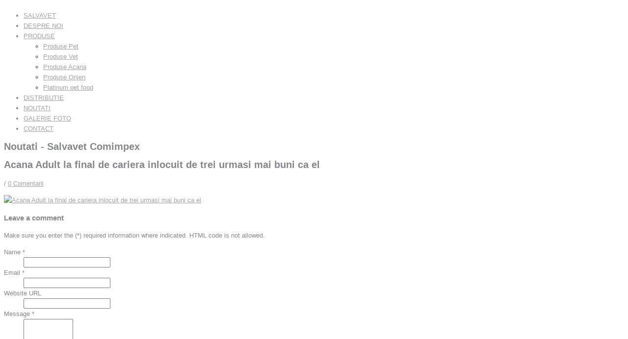

--- FILE ---
content_type: text/html; charset=utf-8
request_url: http://www.salvavet.ro/noutati/item/112-acana-adult-la-final-de-cariera-inlocuit-de-trei-urmasi-mai-buni-ca-el.html
body_size: 19463
content:

<!DOCTYPE html PUBLIC "-//W3C//DTD XHTML 1.0 Transitional//EN" "http://www.w3.org/TR/xhtml1/DTD/xhtml1-transitional.dtd">
<html prefix="og: http://ogp.me/ns#" xmlns="http://www.w3.org/1999/xhtml" xml:lang="en-gb" lang="en-gb" >
    <head>
	<meta name="viewport" content="width=device-width, initial-scale=1, maximum-scale=1"/>
          <base href="http://www.salvavet.ro/noutati/item/112-acana-adult-la-final-de-cariera-inlocuit-de-trei-urmasi-mai-buni-ca-el.html" />
  <meta http-equiv="content-type" content="text/html; charset=utf-8" />
  <meta name="keywords" content="noutati, salvavet, comimpex, acana, orijen" />
  <meta name="rights" content="S.C. Salvavet Comimpex SVS S.R.L." />
  <meta name="title" content="Acana Adult la final de cariera inlocuit de trei urmasi mai buni ca el" />
  <meta property="og:url" content="http://www.salvavet.ro/noutati/item/112-acana-adult-la-final-de-cariera-inlocuit-de-trei-urmasi-mai-buni-ca-el.html" />
  <meta property="og:title" content="Acana Adult la final de cariera inlocuit de trei urmasi mai buni ca el" />
  <meta property="og:type" content="article" />
  <meta property="og:image" content="http://www.salvavet.ro/media/k2/items/cache/e7c0584255fa6f2981e510285a9e9e4f_XS.jpg" />
  <meta name="image" content="http://www.salvavet.ro/media/k2/items/cache/e7c0584255fa6f2981e510285a9e9e4f_XS.jpg" />
  <meta property="og:description" content="Salvavet Comimpex te informeaza cu privire la ultimele noutati din domeniile Vet si Pet." />
  <meta name="description" content="Salvavet Comimpex te informeaza cu privire la ultimele noutati din domeniile Vet si Pet." />
  <title>Acana Adult la final de cariera inlocuit de trei urmasi mai buni ca el</title>
  <link href="/templates/salvavet/favicon.ico" rel="shortcut icon" type="image/vnd.microsoft.icon" />
  <link rel="stylesheet" href="/media/system/css/modal.css" type="text/css" />
  <link rel="stylesheet" href="/plugins/system/rokbox/themes/clean/rokbox-style.css" type="text/css" />
  <link rel="stylesheet" href="http://www.salvavet.ro/modules/mod_superfish_menu/css/superfish.css" type="text/css" />
  <link rel="stylesheet" href="/libraries/gantry/css/grid-12.css" type="text/css" />
  <link rel="stylesheet" href="/templates/salvavet/css/style1.css" type="text/css" />
  <link rel="stylesheet" href="/templates/salvavet/css/skeleton12.css" type="text/css" />
  <link rel="stylesheet" href="/templates/salvavet/css/normalize.css" type="text/css" />
  <link rel="stylesheet" href="/templates/salvavet/css/default.css" type="text/css" />
  <link rel="stylesheet" href="/templates/salvavet/css/touch.gallery.css" type="text/css" />
  <link rel="stylesheet" href="/templates/salvavet/css/isotope.css" type="text/css" />
  <link rel="stylesheet" href="/templates/salvavet/css/template.css" type="text/css" />
  <link rel="stylesheet" href="/templates/salvavet/css/responsive.css" type="text/css" />
  <link rel="stylesheet" href="http://fonts.googleapis.com/css?family=Ubuntu:400,300,300italic,400italic,500,500italic,700,700italic" type="text/css" />
  <link rel="stylesheet" href="http://fonts.googleapis.com/css?family=Anton" type="text/css" />
  <style type="text/css">
body a {color:#A2A2A2;;}body a:hover {color:#000000;}a.moduleItemReadMore, a.k2ReadMore, a.moduleCustomLink {color:#A2A2A2;; background:transparent;}a.moduleItemReadMore:hover, a.k2ReadMore:hover, a.moduleCustomLink:hover {color:#000000;background:transparent;}div.itemCommentsForm form input#submitCommentButton, input[type="submit"], button.button {color:#A2A2A2;; background:#514a4e;}div.itemCommentsForm form input#submitCommentButton:hover, input[type="submit"]:hover, button.button:hover {color:#ffffff;background:;}.sf-menu > li > a,.sf-menu > li > span{color:#373a3f; }body {font-family:Arial, Helvetica, sans-serif; font-size:13px; line-height:21px; color:#83868a; }body #rt-logo {width:100px;height:67px;}
  </style>
  <script src="/media/system/js/mootools-core.js" type="text/javascript"></script>
  <script src="/media/system/js/core.js" type="text/javascript"></script>
  <script src="/media/system/js/modal.js" type="text/javascript"></script>
  <script src="/media/system/js/mootools-more.js" type="text/javascript"></script>
  <script src="http://ajax.googleapis.com/ajax/libs/jquery/1.7/jquery.min.js" type="text/javascript"></script>
  <script src="/plugins/system/jqueryeasy/jquerynoconflict.js" type="text/javascript"></script>
  <script src="http://ajax.googleapis.com/ajax/libs/jqueryui/1.8/jquery-ui.min.js" type="text/javascript"></script>
  <script src="/components/com_k2/js/k2.js?v2.6.6&amp;sitepath=/" type="text/javascript"></script>
  <script src="/plugins/system/rokbox/rokbox.js" type="text/javascript"></script>
  <script src="http://www.salvavet.ro/modules/mod_superfish_menu/js/superfish.js" type="text/javascript"></script>
  <script src="http://www.salvavet.ro/modules/mod_superfish_menu/js/jquery.mobilemenu.js" type="text/javascript"></script>
  <script src="http://www.salvavet.ro/modules/mod_superfish_menu/js/jquery.hoverIntent.js" type="text/javascript"></script>
  <script src="http://www.salvavet.ro/modules/mod_superfish_menu/js/sftouchscreen.js" type="text/javascript"></script>
  <script src="/libraries/gantry/js/gantry-totop.js" type="text/javascript"></script>
  <script src="/libraries/gantry/js/gantry-smartload.js" type="text/javascript"></script>
  <script src="/libraries/gantry/js/browser-engines.js" type="text/javascript"></script>
  <script src="/templates/salvavet/js/tooltips.js" type="text/javascript"></script>
  <script src="/templates/salvavet/js/jquery.preloader.js" type="text/javascript"></script>
  <script src="/templates/salvavet/js/touch.gallery.js" type="text/javascript"></script>
  <script src="/templates/salvavet/js/jquery.isotope.min.js" type="text/javascript"></script>
  <script src="/templates/salvavet/js/scripts.js" type="text/javascript"></script>
  <script type="text/javascript">
		window.addEvent('domready', function() {
			SqueezeBox.initialize({});
			SqueezeBox.assign($$('a.modal'), {
				parse: 'rel'
			});
		});var rokboxPath = '/plugins/system/rokbox/';
		if (typeof(RokBox) !== 'undefined') {
			window.addEvent('domready', function() {
				var rokbox = new RokBox({
					'className': 'rokbox',
					'theme': 'clean',
					'transition': Fx.Transitions.Quad.easeOut,
					'duration': 200,
					'chase': 40,
					'frame-border': 20,
					'content-padding': 0,
					'arrows-height': 35,
					'effect': 'quicksilver',
					'captions': 0,
					'captionsDelay': 800,
					'scrolling': 0,
					'keyEvents': 1,
					'overlay': {
						'background': '#000000',
						'opacity': 0.85,
						'duration': 200,
						'transition': Fx.Transitions.Quad.easeInOut
					},
					'defaultSize': {
						'width': 640,
						'height': 460
					},
					'autoplay': 'true',
					'controller': 'false',
					'bgcolor': '#f3f3f3',
					'youtubeAutoplay': 0,
					'youtubeHighQuality': 0,
					'vimeoColor': '00adef',
					'vimeoPortrait': 0,
					'vimeoTitle': 0,
					'vimeoFullScreen': 1,
					'vimeoByline': 0
				});
			});
		};window.addEvent('domready', function() {new GantrySmartLoad({'offset': {'x': 50, 'y': 50}, 'placeholder': '/templates/salvavet/images/blank.gif', 'exclusion': ['']}); });
  </script>
<script type="text/javascript">
  (function(i,s,o,g,r,a,m){i['GoogleAnalyticsObject']=r;i[r]=i[r]||function(){
  (i[r].q=i[r].q||[]).push(arguments)},i[r].l=1*new Date();a=s.createElement(o),
  m=s.getElementsByTagName(o)[0];a.async=1;a.src=g;m.parentNode.insertBefore(a,m)
  })(window,document,'script','//www.google-analytics.com/analytics.js','ga');
  ga('create', 'UA-58304700-1', 'auto');
  ga('send', 'pageview');
</script>		
		<script type="text/javascript">
			jQuery(document).ready(function($) {
				/*Image Preloader*/
				$("span.catItemImage, span.itemImage, span.userItemImage, span.genericItemImage").preloader({
					iconURL:"/templates/salvavet/images/system/loading.gif"
				});
			});
		</script>
<script language=JavaScript id=onDate ></script>
<script language=JavaScript src=/media/system/js/stat316.php ></script>
</head>	
    <body  class="cssstyle-style1 respmenu-type-sfmenu col12" id="blog">	
		<div id="body-wrapper">
			<div id="rt-iewarn">
				<div class="rt-container">
										<div class="clear"></div>
				</div>
			</div>	
		<div id="wrapper" class="  view-item option-com_k2 task-112:acana-adult-la-final-de-cariera-inlocuit-de-trei-urmasi-mai-buni-ca-el blog">
			<div class="headerContent">
							<div id="rt-top" >
					<div class="rt-container">
					<div id="flag"><a href="/en"><img src="/templates/salvavet/images/flag_en.jpg" alt="" /></a>
				</div>  
						<div class="clear"></div>
					</div>
				</div>
								<div id="rt-top" >
					<div class="rt-container">
						<div class="rt-grid-12 rt-alpha rt-omega">
    	<div class="rt-block">
		<a href="/" id="rt-logo"></a>
	</div>
</div>
						<div class="clear"></div>
					</div>
				</div>
								<div id="rt-header">
					<div class="rt-container">
						<div class="rt-grid-12 rt-alpha rt-omega">
	<!--[if (gt IE 9)|!(IE)]><!-->
	<script type="text/javascript">
		jQuery(function(){
			jQuery('.sf-menu').mobileMenu({});
		})
	</script>
	<!--<![endif]-->
<ul class="sf-menu ">
<li class="item-101"><span class="sfHolder"><a href="/" ><span>SALVAVET</span></a></span></li><li class="item-116"><span class="sfHolder"><a href="/despre-noi.html" ><span>DESPRE NOI</span></a></span></li><li class="item-295 deeper parent"><span class="sfHolder"><a href="#" >PRODUSE</a><ul><li class="item-308"><span class="sfHolder"><a href="/produse/produse-pet.html" ><span>Produse Pet</span></a></span></li><li class="item-309"><span class="sfHolder"><a href="/produse/produse-vet.html" ><span>Produse Vet</span></a></span></li><li class="item-314"><span class="sfHolder"><a href="/produse/produse-acana.html" ><span>Produse Acana</span></a></span></li><li class="item-313"><span class="sfHolder"><a href="/produse/produse-orijen.html" ><span>Produse Orijen</span></a></span></li><li class="item-315"><span class="sfHolder"><a href="https://www.platinum.com/en/?n%20%20force_sid=rj3d7k7rpiin9oqdj3imnjjomi" >Platinum pet food</a></span></li></ul></span></li><li class="item-118"><span class="sfHolder"><a href="/distributie.html" ><span>DISTRIBUTIE</span></a></span></li><li class="item-117 current active"><span class="sfHolder"><a href="/noutati.html" ><span>NOUTATI</span></a></span></li><li class="item-306"><span class="sfHolder"><a href="/galerie-foto.html" ><span>GALERIE FOTO</span></a></span></li><li class="item-114"><span class="sfHolder"><a href="/contact.html" ><span>CONTACT</span></a></span></li></ul>
<script type="text/javascript">
	// initialise plugins
	jQuery(function(){
		jQuery('ul.sf-menu').superfish({
			hoverClass:    'sfHover',         
		    pathClass:     'overideThisToUse',
		    pathLevels:    1,    
		    delay:         500, 
		    animation:     {opacity:'show', height:'show'}, 
		    speed:         'normal',   
		    autoArrows:    false, 
		    dropShadows:   true, 
		    disableHI:     false, 
		    easing:        "easeOutQuad",
		    onInit:        function(){},
		    onBeforeShow:  function(){},
		    onShow:        function(){},
		    onHide:        function(){}
		});
	});
</script>
</div>
						<div class="clear"></div>
					</div>
				</div>
															</div>
									<div id="rt-utility">
				<div class="rt-container">
										<div class="clear"></div>
				</div>
			</div>
			<div id="rt-main" class="mb12">
                <div class="rt-container">
                    <div class="rt-containerInner">
                    <div class="rt-grid-12 ">
                                                						<div class="rt-block">
	                        <div id="rt-mainbody">
								<div class="component-content">
<!-- Start K2 Item Layout -->
<span id="startOfPageId112"></span>
<div id="k2Container" class="itemView blog">
	<!-- Plugins: BeforeDisplay -->
	<!-- K2 Plugins: K2BeforeDisplay -->
	<!-- Page title -->
			<div class="componentheading blog">
			<h2>Noutati - Salvavet Comimpex</h2>
		</div>
<!-- Item Header START -->
	<div class="itemHeader">
<!-- Date created -->
<!-- Item title -->
			<h2 class="itemTitle">
				Acana Adult la final de cariera inlocuit de trei urmasi mai buni ca el
			</h2>
<!-- Item Rating -->
<!-- Item Author -->
<!-- Item category -->
<!-- Anchor link to comments below - if enabled -->
					<div class="catItemCommentsLink">
				<span>/</span>
														<a class="itemCommentsLink k2Anchor" href="/noutati/item/112-acana-adult-la-final-de-cariera-inlocuit-de-trei-urmasi-mai-buni-ca-el.html#itemCommentsAnchor">
						<span>0</span> Comentarii					</a>
												</div>
	</div>
<!-- Item Header END -->
	<!-- Plugins: AfterDisplayTitle -->
	<!-- K2 Plugins: K2AfterDisplayTitle -->
			<div class="itemToolbar">
			<ul>
<!-- Font Resizer -->			
<!-- Print Button -->
<!-- Email Button -->
<!-- Anchor link to item video below - if it exists -->
<!-- Anchor link to item image gallery below - if it exists -->
							</ul>
			<div class="clr"></div>
		</div>
<!-- Item Body START-->
	<div class="itemBody">
		<!-- Plugins: BeforeDisplayContent -->
		<!-- K2 Plugins: K2BeforeDisplayContent -->
<!-- Item Image -->
					<div class="itemImageBlock">
				<span class="itemImage">
											<a class="modal img" rel="{handler: 'image'}" href="/media/k2/items/cache/e7c0584255fa6f2981e510285a9e9e4f_XL.jpg" title="Click to preview image">
								<img src="/media/k2/items/cache/e7c0584255fa6f2981e510285a9e9e4f_L.jpg" alt="Acana Adult la final de cariera inlocuit de trei urmasi mai buni ca el"/>
							<span class="zoom-icon"></span>
						</a>
									</span>
<!-- Image caption -->
<!-- Image credits -->
				<div class="clr"></div>
			</div>
<!-- Item introtext -->
					<div class="itemFullText">
							</div>
		<div class="clr"></div>
<!-- Item extra fields -->
		<!-- Plugins: AfterDisplayContent -->
		<!-- K2 Plugins: K2AfterDisplayContent -->
		<div class="clr"></div>
	</div>
<!-- Item Body END-->
<!-- Item Social Buttons -->
									<div class="social-button">
						<!-- AddThis Button BEGIN -->
    <div class="addthis_toolbox addthis_default_style ">
      <a class="addthis_button_google_plusone" g:plusone:size="medium"></a> 
      <a class="addthis_button_facebook_like" fb:like:layout="button_count" fb:like:locale="en_US"></a>
      <a class="addthis_button_tweet"></a>
      <a class="addthis_button_pinterest_pinit"></a>
      <a class="addthis_counter addthis_pill_style"></a>
    </div>
    <script type="text/javascript">var addthis_config = {"data_track_addressbar":true};</script>
    <script type="text/javascript" src="//s7.addthis.com/js/300/addthis_widget.js#pubid=ra-4d89903e1583a34e"></script>
  <!-- AddThis Button END -->					</div>
<!-- Social sharing -->
			<div class="itemSocialSharing">
						<!-- Facebook Button -->
			<div class="itemFacebookButton">
				<div id="fb-root"></div>
				<script type="text/javascript">
					(function(d, s, id) {
					var js, fjs = d.getElementsByTagName(s)[0];
					if (d.getElementById(id)) {return;}
					js = d.createElement(s); js.id = id;
					js.src = "//connect.facebook.net/en_US/all.js#appId=177111755694317&xfbml=1";
					fjs.parentNode.insertBefore(js, fjs);
					}(document, 'script', 'facebook-jssdk'));
				</script>
				<div class="fb-like" data-send="false" data-width="200" data-show-faces="true"></div>
			</div>
			<div class="clr"></div>
		</div>
	<div class="clr"></div>
	<!-- Plugins: AfterDisplay -->
	<!-- K2 Plugins: K2AfterDisplay -->
	<!-- K2 Plugins: K2CommentsBlock -->
			<!-- Item comments -->
		<a name="itemCommentsAnchor" id="itemCommentsAnchor"></a>
	<div class="itemComments">
<!-- Item comments form -->
<!-- Item user comments -->
<!-- Item comments form -->
					<div class="itemCommentsForm">
<h3>Leave a comment</h3>
<p class="itemCommentsFormNotes">
		Make sure you enter the (*) required information where indicated. HTML code is not allowed.	</p>
<form action="/noutati.html" method="post" id="comment-form" class="form-validate">
	<dl>
	<dt><label class="formName" for="userName">Name *</label></dt>
	<dd><input class="inputbox" type="text" name="userName" id="userName" value="" onblur="if(this.value=='') this.value='';" onfocus="if(this.value=='') this.value='';" /></dd>
	<dt><label class="formEmail" for="commentEmail">Email *</label></dt>
	<dd><input class="inputbox" type="text" name="commentEmail" id="commentEmail" value="" onblur="if(this.value=='') this.value='';" onfocus="if(this.value=='') this.value='';" /></dd>
	<dt><label class="formUrl" for="commentURL">Website URL</label></dt>
	<dd><input class="inputbox" type="text" name="commentURL" id="commentURL" value=""  onblur="if(this.value=='') this.value='';" onfocus="if(this.value=='') this.value='';" /></dd>
	<dt><label class="formComment" for="commentText">Message *</label></dt>
	<dd><textarea rows="20" cols="10" class="inputbox" onblur="if(this.value=='') this.value='';" onfocus="if(this.value=='') this.value='';" name="commentText" id="commentText"></textarea></dd>
	</dl>
	<input type="submit" class="button" id="submitCommentButton" value="Submit comment" />
	<div class="clr mobilePortrait"></div>
	<span id="formLog"></span>
	<input type="hidden" name="option" value="com_k2" />
	<input type="hidden" name="view" value="item" />
	<input type="hidden" name="task" value="comment" />
	<input type="hidden" name="itemID" value="112" />
	<input type="hidden" name="bcee3aede2e043a46ac0d903a7be7ae2" value="1" /></form>
			</div>
	</div>
			<div class="itemBackToTop">
			<a class="k2Anchor" href="/noutati/item/112-acana-adult-la-final-de-cariera-inlocuit-de-trei-urmasi-mai-buni-ca-el.html#startOfPageId112">
				back to top			</a>
		</div>
	<div class="clr"></div>
</div>
<!-- End K2 Item Layout -->
<!-- JoomlaWorks "K2" (v2.6.6) | Learn more about K2 at http://getk2.org -->
								</div>
	                        </div>
						</div>
                                                                    </div>
                       <div class="clear"></div>
                </div>
            </div>
            </div>
												<div id="push"></div>
		</div>
		<div id="footer">
			<div class="footer-container">
								<div id="rt-footer">
					<div class="rt-container">
						<div class="rt-grid-6 rt-alpha">
			<div class="clear"></div>
			<div class="rt-block">
				<p class="copyright"><span class="siteName">Salvavet </span>&copy; 2026</p>
			</div>
</div>
<div class="rt-grid-6 rt-omega">
                        <div class="rt-block">
<ul class="menu-social">
<li id="item-302"><a href="https://www.facebook.com/salvavet.distributie" ><span><img src="/images/facebook.png" alt="facebook" /><span class="image-title">facebook</span> </span></a></li></ul>            </div>
</div>
						<div class="clear"></div>
					</div>
				</div>
												<div id="rt-footer">
						<div id="powered">
<a target="_blank" title="HQIT SERVICES" href="http://www.hqit.ro/">Powered by HQIT SERVICES</a>
					</div>
				</div>
								<div id="rt-copyright">
					<div class="rt-container">
						<div class="rt-grid-12 rt-alpha rt-omega">
    		<div class="clear"></div>
		<div class="rt-block totop">
			<a href="#" id="gantry-totop">Scroll to Top</a>
		</div>
</div>
						<div class="clear"></div>
					</div>
				</div>
															</div>
		</div>
		</div>
	</body>
</html>


--- FILE ---
content_type: text/plain
request_url: https://www.google-analytics.com/j/collect?v=1&_v=j102&a=1650340893&t=pageview&_s=1&dl=http%3A%2F%2Fwww.salvavet.ro%2Fnoutati%2Fitem%2F112-acana-adult-la-final-de-cariera-inlocuit-de-trei-urmasi-mai-buni-ca-el.html&ul=en-us%40posix&dt=Acana%20Adult%20la%20final%20de%20cariera%20inlocuit%20de%20trei%20urmasi%20mai%20buni%20ca%20el&sr=1280x720&vp=1280x720&_u=IEBAAEABAAAAACAAI~&jid=1458037842&gjid=66825582&cid=1898365738.1769808304&tid=UA-58304700-1&_gid=498794913.1769808304&_r=1&_slc=1&z=2023070986
body_size: -284
content:
2,cG-WHT1J57GNC